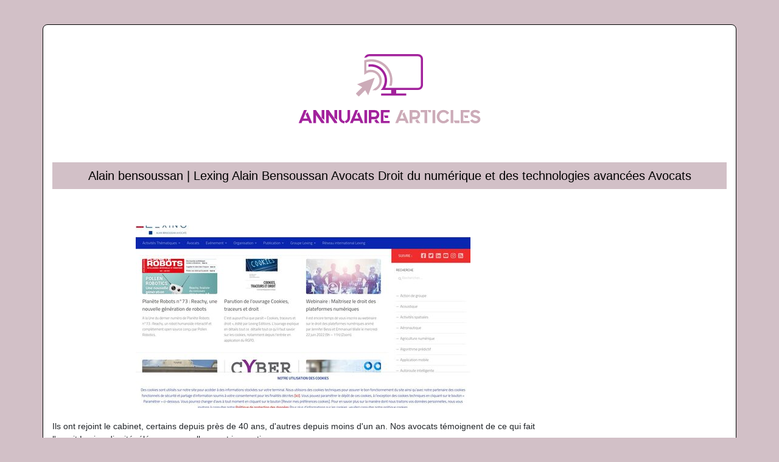

--- FILE ---
content_type: text/html; charset=UTF-8
request_url: https://www.annuairearticles.com/alain-bensoussan-lexing-alain-bensoussan-avocats-droit-du-numerique-et-des-technologies-avancees-avocats/
body_size: 5694
content:

<!DOCTYPE html>
<html>
<head lang="fr-FR">
<meta charset="UTF-8">
<meta name="viewport" content="width=device-width">
<link rel="shortcut icon" href="https://www.annuairearticles.com/wp-content/uploads/2022/08/annuaire-articles-fav-02.svg" />
<script type="application/ld+json">
{
    "@context": "https://schema.org",
    "@graph": [
        {
            "@type": "WebSite",
            "@id": "https://www.annuairearticles.com#website",
            "url": "https://www.annuairearticles.com",
            "name": "Annuaire Articles",
            "inLanguage": "fr-FR",
            "publisher": {
                "@id": "https://www.annuairearticles.com#organization"
            }
        },
        {
            "@type": "Organization",
            "@id": "https://www.annuairearticles.com#organization",
            "name": "Annuaire Articles",
            "url": "https://www.annuairearticles.com",
            "logo": {
                "@type": "ImageObject",
                "@id": "https://www.annuairearticles.com#logo",
                "url": "https://www.annuairearticles.com"
            }
        },
        {
            "@type": "Person",
            "@id": "https://www.annuairearticles.com/author/annuairearticles#person",
            "name": "admin",
            "jobTitle": "Rédaction Web",
            "url": "https://www.annuairearticles.com/author/annuairearticles",
            "worksFor": {
                "@id": "https://www.annuairearticles.com#organization"
            },
            "image": {
                "@type": "ImageObject",
                "url": ""
            }
        },
        {
            "@type": "WebPage",
            "@id": "https://www.annuairearticles.com/alain-bensoussan-lexing-alain-bensoussan-avocats-droit-du-numerique-et-des-technologies-avancees-avocats/#webpage",
            "url": "https://www.annuairearticles.com/alain-bensoussan-lexing-alain-bensoussan-avocats-droit-du-numerique-et-des-technologies-avancees-avocats/",
            "isPartOf": {
                "@id": "https://www.annuairearticles.com#website"
            },
            "breadcrumb": {
                "@id": "https://www.annuairearticles.com/alain-bensoussan-lexing-alain-bensoussan-avocats-droit-du-numerique-et-des-technologies-avancees-avocats/#breadcrumb"
            },
            "inLanguage": "fr_FR",
            "primaryImageOfPage": {
                "@id": "https://www.annuairearticles.com/wp-content/uploads/2022/06/1002064942.jpg"
            }
        },
        {
            "@type": "Article",
            "@id": "https://www.annuairearticles.com/alain-bensoussan-lexing-alain-bensoussan-avocats-droit-du-numerique-et-des-technologies-avancees-avocats/#article",
            "headline": "Alain bensoussan | Lexing Alain Bensoussan Avocats  Droit du numérique et des technolo­gies avancées  Avocats",
            "mainEntityOfPage": {
                "@id": "https://www.annuairearticles.com/alain-bensoussan-lexing-alain-bensoussan-avocats-droit-du-numerique-et-des-technologies-avancees-avocats/#webpage"
            },
            "image": {
                "@type": "ImageObject",
                "@id": "https://www.annuairearticles.com/wp-content/uploads/2022/06/1002064942.jpg",
                "url": "https://www.annuairearticles.com/wp-content/uploads/2022/06/1002064942.jpg",
                "width": 550,
                "height": 344
            },
            "wordCount": 32,
            "isAccessibleForFree": true,
            "articleSection": [
                "Juridique"
            ],
            "datePublished": "2022-07-22T21:13:53+00:00",
            "author": {
                "@id": "https://www.annuairearticles.com/author/annuairearticles#person"
            },
            "publisher": {
                "@id": "https://www.annuairearticles.com#organization"
            },
            "inLanguage": "fr-FR"
        },
        {
            "@type": "BreadcrumbList",
            "@id": "https://www.annuairearticles.com/alain-bensoussan-lexing-alain-bensoussan-avocats-droit-du-numerique-et-des-technologies-avancees-avocats/#breadcrumb",
            "itemListElement": [
                {
                    "@type": "ListItem",
                    "position": 1,
                    "name": "Accueil",
                    "item": "https://www.annuairearticles.com/"
                },
                {
                    "@type": "ListItem",
                    "position": 2,
                    "name": "Juridique",
                    "item": "https://www.annuairearticles.com/juridique/"
                },
                {
                    "@type": "ListItem",
                    "position": 3,
                    "name": "Alain bensoussan | Lexing Alain Bensoussan Avocats  Droit du numérique et des technolo­gies avancées  Avocats",
                    "item": "https://www.annuairearticles.com/alain-bensoussan-lexing-alain-bensoussan-avocats-droit-du-numerique-et-des-technologies-avancees-avocats/"
                }
            ]
        }
    ]
}</script>
<meta name='robots' content='max-image-preview:large' />
<link rel='dns-prefetch' href='//cdn.jsdelivr.net' />
<link rel='dns-prefetch' href='//stackpath.bootstrapcdn.com' />
<title></title><meta name="description" content=""><link rel="alternate" title="oEmbed (JSON)" type="application/json+oembed" href="https://www.annuairearticles.com/wp-json/oembed/1.0/embed?url=https%3A%2F%2Fwww.annuairearticles.com%2Falain-bensoussan-lexing-alain-bensoussan-avocats-droit-du-numerique-et-des-technologies-avancees-avocats%2F" />
<link rel="alternate" title="oEmbed (XML)" type="text/xml+oembed" href="https://www.annuairearticles.com/wp-json/oembed/1.0/embed?url=https%3A%2F%2Fwww.annuairearticles.com%2Falain-bensoussan-lexing-alain-bensoussan-avocats-droit-du-numerique-et-des-technologies-avancees-avocats%2F&#038;format=xml" />
<style id='wp-img-auto-sizes-contain-inline-css' type='text/css'>
img:is([sizes=auto i],[sizes^="auto," i]){contain-intrinsic-size:3000px 1500px}
/*# sourceURL=wp-img-auto-sizes-contain-inline-css */
</style>
<style id='wp-block-library-inline-css' type='text/css'>
:root{--wp-block-synced-color:#7a00df;--wp-block-synced-color--rgb:122,0,223;--wp-bound-block-color:var(--wp-block-synced-color);--wp-editor-canvas-background:#ddd;--wp-admin-theme-color:#007cba;--wp-admin-theme-color--rgb:0,124,186;--wp-admin-theme-color-darker-10:#006ba1;--wp-admin-theme-color-darker-10--rgb:0,107,160.5;--wp-admin-theme-color-darker-20:#005a87;--wp-admin-theme-color-darker-20--rgb:0,90,135;--wp-admin-border-width-focus:2px}@media (min-resolution:192dpi){:root{--wp-admin-border-width-focus:1.5px}}.wp-element-button{cursor:pointer}:root .has-very-light-gray-background-color{background-color:#eee}:root .has-very-dark-gray-background-color{background-color:#313131}:root .has-very-light-gray-color{color:#eee}:root .has-very-dark-gray-color{color:#313131}:root .has-vivid-green-cyan-to-vivid-cyan-blue-gradient-background{background:linear-gradient(135deg,#00d084,#0693e3)}:root .has-purple-crush-gradient-background{background:linear-gradient(135deg,#34e2e4,#4721fb 50%,#ab1dfe)}:root .has-hazy-dawn-gradient-background{background:linear-gradient(135deg,#faaca8,#dad0ec)}:root .has-subdued-olive-gradient-background{background:linear-gradient(135deg,#fafae1,#67a671)}:root .has-atomic-cream-gradient-background{background:linear-gradient(135deg,#fdd79a,#004a59)}:root .has-nightshade-gradient-background{background:linear-gradient(135deg,#330968,#31cdcf)}:root .has-midnight-gradient-background{background:linear-gradient(135deg,#020381,#2874fc)}:root{--wp--preset--font-size--normal:16px;--wp--preset--font-size--huge:42px}.has-regular-font-size{font-size:1em}.has-larger-font-size{font-size:2.625em}.has-normal-font-size{font-size:var(--wp--preset--font-size--normal)}.has-huge-font-size{font-size:var(--wp--preset--font-size--huge)}.has-text-align-center{text-align:center}.has-text-align-left{text-align:left}.has-text-align-right{text-align:right}.has-fit-text{white-space:nowrap!important}#end-resizable-editor-section{display:none}.aligncenter{clear:both}.items-justified-left{justify-content:flex-start}.items-justified-center{justify-content:center}.items-justified-right{justify-content:flex-end}.items-justified-space-between{justify-content:space-between}.screen-reader-text{border:0;clip-path:inset(50%);height:1px;margin:-1px;overflow:hidden;padding:0;position:absolute;width:1px;word-wrap:normal!important}.screen-reader-text:focus{background-color:#ddd;clip-path:none;color:#444;display:block;font-size:1em;height:auto;left:5px;line-height:normal;padding:15px 23px 14px;text-decoration:none;top:5px;width:auto;z-index:100000}html :where(.has-border-color){border-style:solid}html :where([style*=border-top-color]){border-top-style:solid}html :where([style*=border-right-color]){border-right-style:solid}html :where([style*=border-bottom-color]){border-bottom-style:solid}html :where([style*=border-left-color]){border-left-style:solid}html :where([style*=border-width]){border-style:solid}html :where([style*=border-top-width]){border-top-style:solid}html :where([style*=border-right-width]){border-right-style:solid}html :where([style*=border-bottom-width]){border-bottom-style:solid}html :where([style*=border-left-width]){border-left-style:solid}html :where(img[class*=wp-image-]){height:auto;max-width:100%}:where(figure){margin:0 0 1em}html :where(.is-position-sticky){--wp-admin--admin-bar--position-offset:var(--wp-admin--admin-bar--height,0px)}@media screen and (max-width:600px){html :where(.is-position-sticky){--wp-admin--admin-bar--position-offset:0px}}

/*# sourceURL=wp-block-library-inline-css */
</style><style id='global-styles-inline-css' type='text/css'>
:root{--wp--preset--aspect-ratio--square: 1;--wp--preset--aspect-ratio--4-3: 4/3;--wp--preset--aspect-ratio--3-4: 3/4;--wp--preset--aspect-ratio--3-2: 3/2;--wp--preset--aspect-ratio--2-3: 2/3;--wp--preset--aspect-ratio--16-9: 16/9;--wp--preset--aspect-ratio--9-16: 9/16;--wp--preset--color--black: #000000;--wp--preset--color--cyan-bluish-gray: #abb8c3;--wp--preset--color--white: #ffffff;--wp--preset--color--pale-pink: #f78da7;--wp--preset--color--vivid-red: #cf2e2e;--wp--preset--color--luminous-vivid-orange: #ff6900;--wp--preset--color--luminous-vivid-amber: #fcb900;--wp--preset--color--light-green-cyan: #7bdcb5;--wp--preset--color--vivid-green-cyan: #00d084;--wp--preset--color--pale-cyan-blue: #8ed1fc;--wp--preset--color--vivid-cyan-blue: #0693e3;--wp--preset--color--vivid-purple: #9b51e0;--wp--preset--gradient--vivid-cyan-blue-to-vivid-purple: linear-gradient(135deg,rgb(6,147,227) 0%,rgb(155,81,224) 100%);--wp--preset--gradient--light-green-cyan-to-vivid-green-cyan: linear-gradient(135deg,rgb(122,220,180) 0%,rgb(0,208,130) 100%);--wp--preset--gradient--luminous-vivid-amber-to-luminous-vivid-orange: linear-gradient(135deg,rgb(252,185,0) 0%,rgb(255,105,0) 100%);--wp--preset--gradient--luminous-vivid-orange-to-vivid-red: linear-gradient(135deg,rgb(255,105,0) 0%,rgb(207,46,46) 100%);--wp--preset--gradient--very-light-gray-to-cyan-bluish-gray: linear-gradient(135deg,rgb(238,238,238) 0%,rgb(169,184,195) 100%);--wp--preset--gradient--cool-to-warm-spectrum: linear-gradient(135deg,rgb(74,234,220) 0%,rgb(151,120,209) 20%,rgb(207,42,186) 40%,rgb(238,44,130) 60%,rgb(251,105,98) 80%,rgb(254,248,76) 100%);--wp--preset--gradient--blush-light-purple: linear-gradient(135deg,rgb(255,206,236) 0%,rgb(152,150,240) 100%);--wp--preset--gradient--blush-bordeaux: linear-gradient(135deg,rgb(254,205,165) 0%,rgb(254,45,45) 50%,rgb(107,0,62) 100%);--wp--preset--gradient--luminous-dusk: linear-gradient(135deg,rgb(255,203,112) 0%,rgb(199,81,192) 50%,rgb(65,88,208) 100%);--wp--preset--gradient--pale-ocean: linear-gradient(135deg,rgb(255,245,203) 0%,rgb(182,227,212) 50%,rgb(51,167,181) 100%);--wp--preset--gradient--electric-grass: linear-gradient(135deg,rgb(202,248,128) 0%,rgb(113,206,126) 100%);--wp--preset--gradient--midnight: linear-gradient(135deg,rgb(2,3,129) 0%,rgb(40,116,252) 100%);--wp--preset--font-size--small: 13px;--wp--preset--font-size--medium: 20px;--wp--preset--font-size--large: 36px;--wp--preset--font-size--x-large: 42px;--wp--preset--spacing--20: 0.44rem;--wp--preset--spacing--30: 0.67rem;--wp--preset--spacing--40: 1rem;--wp--preset--spacing--50: 1.5rem;--wp--preset--spacing--60: 2.25rem;--wp--preset--spacing--70: 3.38rem;--wp--preset--spacing--80: 5.06rem;--wp--preset--shadow--natural: 6px 6px 9px rgba(0, 0, 0, 0.2);--wp--preset--shadow--deep: 12px 12px 50px rgba(0, 0, 0, 0.4);--wp--preset--shadow--sharp: 6px 6px 0px rgba(0, 0, 0, 0.2);--wp--preset--shadow--outlined: 6px 6px 0px -3px rgb(255, 255, 255), 6px 6px rgb(0, 0, 0);--wp--preset--shadow--crisp: 6px 6px 0px rgb(0, 0, 0);}:where(.is-layout-flex){gap: 0.5em;}:where(.is-layout-grid){gap: 0.5em;}body .is-layout-flex{display: flex;}.is-layout-flex{flex-wrap: wrap;align-items: center;}.is-layout-flex > :is(*, div){margin: 0;}body .is-layout-grid{display: grid;}.is-layout-grid > :is(*, div){margin: 0;}:where(.wp-block-columns.is-layout-flex){gap: 2em;}:where(.wp-block-columns.is-layout-grid){gap: 2em;}:where(.wp-block-post-template.is-layout-flex){gap: 1.25em;}:where(.wp-block-post-template.is-layout-grid){gap: 1.25em;}.has-black-color{color: var(--wp--preset--color--black) !important;}.has-cyan-bluish-gray-color{color: var(--wp--preset--color--cyan-bluish-gray) !important;}.has-white-color{color: var(--wp--preset--color--white) !important;}.has-pale-pink-color{color: var(--wp--preset--color--pale-pink) !important;}.has-vivid-red-color{color: var(--wp--preset--color--vivid-red) !important;}.has-luminous-vivid-orange-color{color: var(--wp--preset--color--luminous-vivid-orange) !important;}.has-luminous-vivid-amber-color{color: var(--wp--preset--color--luminous-vivid-amber) !important;}.has-light-green-cyan-color{color: var(--wp--preset--color--light-green-cyan) !important;}.has-vivid-green-cyan-color{color: var(--wp--preset--color--vivid-green-cyan) !important;}.has-pale-cyan-blue-color{color: var(--wp--preset--color--pale-cyan-blue) !important;}.has-vivid-cyan-blue-color{color: var(--wp--preset--color--vivid-cyan-blue) !important;}.has-vivid-purple-color{color: var(--wp--preset--color--vivid-purple) !important;}.has-black-background-color{background-color: var(--wp--preset--color--black) !important;}.has-cyan-bluish-gray-background-color{background-color: var(--wp--preset--color--cyan-bluish-gray) !important;}.has-white-background-color{background-color: var(--wp--preset--color--white) !important;}.has-pale-pink-background-color{background-color: var(--wp--preset--color--pale-pink) !important;}.has-vivid-red-background-color{background-color: var(--wp--preset--color--vivid-red) !important;}.has-luminous-vivid-orange-background-color{background-color: var(--wp--preset--color--luminous-vivid-orange) !important;}.has-luminous-vivid-amber-background-color{background-color: var(--wp--preset--color--luminous-vivid-amber) !important;}.has-light-green-cyan-background-color{background-color: var(--wp--preset--color--light-green-cyan) !important;}.has-vivid-green-cyan-background-color{background-color: var(--wp--preset--color--vivid-green-cyan) !important;}.has-pale-cyan-blue-background-color{background-color: var(--wp--preset--color--pale-cyan-blue) !important;}.has-vivid-cyan-blue-background-color{background-color: var(--wp--preset--color--vivid-cyan-blue) !important;}.has-vivid-purple-background-color{background-color: var(--wp--preset--color--vivid-purple) !important;}.has-black-border-color{border-color: var(--wp--preset--color--black) !important;}.has-cyan-bluish-gray-border-color{border-color: var(--wp--preset--color--cyan-bluish-gray) !important;}.has-white-border-color{border-color: var(--wp--preset--color--white) !important;}.has-pale-pink-border-color{border-color: var(--wp--preset--color--pale-pink) !important;}.has-vivid-red-border-color{border-color: var(--wp--preset--color--vivid-red) !important;}.has-luminous-vivid-orange-border-color{border-color: var(--wp--preset--color--luminous-vivid-orange) !important;}.has-luminous-vivid-amber-border-color{border-color: var(--wp--preset--color--luminous-vivid-amber) !important;}.has-light-green-cyan-border-color{border-color: var(--wp--preset--color--light-green-cyan) !important;}.has-vivid-green-cyan-border-color{border-color: var(--wp--preset--color--vivid-green-cyan) !important;}.has-pale-cyan-blue-border-color{border-color: var(--wp--preset--color--pale-cyan-blue) !important;}.has-vivid-cyan-blue-border-color{border-color: var(--wp--preset--color--vivid-cyan-blue) !important;}.has-vivid-purple-border-color{border-color: var(--wp--preset--color--vivid-purple) !important;}.has-vivid-cyan-blue-to-vivid-purple-gradient-background{background: var(--wp--preset--gradient--vivid-cyan-blue-to-vivid-purple) !important;}.has-light-green-cyan-to-vivid-green-cyan-gradient-background{background: var(--wp--preset--gradient--light-green-cyan-to-vivid-green-cyan) !important;}.has-luminous-vivid-amber-to-luminous-vivid-orange-gradient-background{background: var(--wp--preset--gradient--luminous-vivid-amber-to-luminous-vivid-orange) !important;}.has-luminous-vivid-orange-to-vivid-red-gradient-background{background: var(--wp--preset--gradient--luminous-vivid-orange-to-vivid-red) !important;}.has-very-light-gray-to-cyan-bluish-gray-gradient-background{background: var(--wp--preset--gradient--very-light-gray-to-cyan-bluish-gray) !important;}.has-cool-to-warm-spectrum-gradient-background{background: var(--wp--preset--gradient--cool-to-warm-spectrum) !important;}.has-blush-light-purple-gradient-background{background: var(--wp--preset--gradient--blush-light-purple) !important;}.has-blush-bordeaux-gradient-background{background: var(--wp--preset--gradient--blush-bordeaux) !important;}.has-luminous-dusk-gradient-background{background: var(--wp--preset--gradient--luminous-dusk) !important;}.has-pale-ocean-gradient-background{background: var(--wp--preset--gradient--pale-ocean) !important;}.has-electric-grass-gradient-background{background: var(--wp--preset--gradient--electric-grass) !important;}.has-midnight-gradient-background{background: var(--wp--preset--gradient--midnight) !important;}.has-small-font-size{font-size: var(--wp--preset--font-size--small) !important;}.has-medium-font-size{font-size: var(--wp--preset--font-size--medium) !important;}.has-large-font-size{font-size: var(--wp--preset--font-size--large) !important;}.has-x-large-font-size{font-size: var(--wp--preset--font-size--x-large) !important;}
/*# sourceURL=global-styles-inline-css */
</style>

<style id='classic-theme-styles-inline-css' type='text/css'>
/*! This file is auto-generated */
.wp-block-button__link{color:#fff;background-color:#32373c;border-radius:9999px;box-shadow:none;text-decoration:none;padding:calc(.667em + 2px) calc(1.333em + 2px);font-size:1.125em}.wp-block-file__button{background:#32373c;color:#fff;text-decoration:none}
/*# sourceURL=/wp-includes/css/classic-themes.min.css */
</style>
<link rel='stylesheet' id='default-css' href='https://www.annuairearticles.com/wp-content/themes/generic-site/style.css?ver=de474c4da984ed74afcb01d8aa9970e3' type='text/css' media='all' />
<link rel='stylesheet' id='bootstrap4-css' href='https://www.annuairearticles.com/wp-content/themes/generic-site/css/bootstrap4/bootstrap.min.css?ver=de474c4da984ed74afcb01d8aa9970e3' type='text/css' media='all' />
<link rel='stylesheet' id='bootstrap-icon-css' href='https://cdn.jsdelivr.net/npm/bootstrap-icons@1.11.0/font/bootstrap-icons.css?ver=de474c4da984ed74afcb01d8aa9970e3' type='text/css' media='all' />
<link rel='stylesheet' id='font-awesome-css' href='https://stackpath.bootstrapcdn.com/font-awesome/4.7.0/css/font-awesome.min.css?ver=de474c4da984ed74afcb01d8aa9970e3' type='text/css' media='all' />
<link rel='stylesheet' id='aos-css' href='https://www.annuairearticles.com/wp-content/themes/generic-site/css/aos.css?ver=de474c4da984ed74afcb01d8aa9970e3' type='text/css' media='all' />
<link rel='stylesheet' id='global-css' href='https://www.annuairearticles.com/wp-content/themes/generic-site/css/global.css?ver=de474c4da984ed74afcb01d8aa9970e3' type='text/css' media='all' />
<link rel='stylesheet' id='style-css' href='https://www.annuairearticles.com/wp-content/themes/generic-site/css/template.css?ver=de474c4da984ed74afcb01d8aa9970e3' type='text/css' media='all' />
<script type="text/javascript" src="https://www.annuairearticles.com/wp-content/themes/generic-site/js/jquery.min.js?ver=de474c4da984ed74afcb01d8aa9970e3" id="jquery-js"></script>
<link rel="https://api.w.org/" href="https://www.annuairearticles.com/wp-json/" /><link rel="alternate" title="JSON" type="application/json" href="https://www.annuairearticles.com/wp-json/wp/v2/posts/769" /><link rel="EditURI" type="application/rsd+xml" title="RSD" href="https://www.annuairearticles.com/xmlrpc.php?rsd" />
<link rel="canonical" href="https://www.annuairearticles.com/alain-bensoussan-lexing-alain-bensoussan-avocats-droit-du-numerique-et-des-technologies-avancees-avocats/" />
<link rel='shortlink' href='https://www.annuairearticles.com/?p=769' />
<meta name="google-site-verification" content="lteEp1nqHotA945C0jwYEfCS5fmnFgIMu09gCs5s7M8" />
<style type="text/css">
	
.default_color_background,.menu-bars{background-color : #D2C0C7 }
.default_color_text,a,h1 span,h2 span,h3 span,h4 span,h5 span,h6 span{color :#D2C0C7 }
.default_color_border{border-color : #D2C0C7 }
.navigation li a,.navigation li.disabled,.navigation li.active a{background-color: #D2C0C7;}
.fa-bars,.overlay-nav .close{color: #D2C0C7;}
nav li a:after{background-color: #D2C0C7;}
a{color : #a2229c }
a:hover{color : #ccabb8 }
.archive h2 a{color :#222}
.scrolling-down{background-color:#18191B;}
.main-menu.scrolling-down{-webkit-box-shadow: 0 2px 13px 0 rgba(0, 0, 0, .1);-moz-box-shadow: 0 2px 13px 0 rgba(0, 0, 0, .1);box-shadow: 0 2px 13px 0 rgba(0, 0, 0, .1);}	
nav li a{color:#a2229c!important;}
nav li:hover > a,.current-menu-item > a{color:#000!important;}
.archive h1{color:#fff!important;}
.single h1{color:#000!important;}
.archive .readmore{background-color:#a2229c;}
.archive .readmore i{background-color:#000;}
.archive .readmore{color:#fff;}
.archive .readmore:hover{background-color:#ccabb8;}
.archive .readmore:hover{color:#fff;}
.scrolling-down .logo-main{display: none;}
.scrolling-down .logo-sticky{display:inline-block;}
.fixed-top{position:absolute;}	
footer a{color:#fff}
.boxed-content{
    width: 1140px;
    background: #fff;
    margin: 40px auto 10px;
    border: 1px solid #000;
    border-radius: 8px;
}
.main-menu{
    box-shadow: none;
}
.big-border{
    height: 20px;
}
.subheader{
padding: 10px 0;
text-align: center;
background-color:#D2C0C7;
}
.readmore{padding:5px 10px}
.single h1{font-size:20px;margin-bottom:0}

footer a:hover {
    color: #a2229c;
}</style><style>:root {
    --color-primary: #D2C0C7;
    --color-primary-light: #fff9ff;
    --color-primary-dark: #93868b;
    --color-primary-hover: #bdacb3;
    --color-primary-muted: #ffffff;
            --color-background: #fff;
    --color-text: #ffffff;
} </style>

</head>
<body class="wp-singular post-template-default single single-post postid-769 single-format-standard wp-theme-generic-site catid-9 " style="background-color:#D2C0C7">
<div class="boxed-content">	
<div class="main-menu normal-menu menu-to-right hide-logo">
<div class="container">
<div class="text-center">


<a id="logo-ma" href="https://www.annuairearticles.com">
<img class="logo-main" src="https://www.annuairearticles.com/wp-content/uploads/2022/08/annuaire-articles-logo-01.svg" alt="logo">
<img class="logo-sticky" src="https://www.annuairearticles.com/wp-content/uploads/2022/08/annuaire-articles-logo-01.svg" alt="logo"></a>

	

</div>
</div>
<div class="">	
<nav class="navbar navbar-expand-xl pl-0 pr-0">

<a id="logo" href="https://www.annuairearticles.com">
<img class="logo-main" src="https://www.annuairearticles.com/wp-content/uploads/2022/08/annuaire-articles-logo-01.svg" alt="logo">
<img class="logo-sticky" src="https://www.annuairearticles.com/wp-content/uploads/2022/08/annuaire-articles-logo-01.svg" alt="logo"></a>
	
<button class="navbar-toggler" type="button" data-toggle="collapse" data-target="#navbarsExample06" aria-controls="navbarsExample06" aria-expanded="false" aria-label="Toggle navigation">
<span class="navbar-toggler-icon">
<div class="menu_btn">	
<div class="menu-bars"></div>
<div class="menu-bars"></div>
<div class="menu-bars"></div>
</div>
</span>
</button> 
<div class="collapse navbar-collapse" id="navbarsExample06">
<div id="main-menu" class="navbar-nav ml-auto mr-auto"></div>
</div>
</nav>
</div>
</div>
<div class="main">
<div class="container">  


<div class="subheader" style="background-position:center;">
<div id="mask" style=""></div> 
<div class="container-fluid"><h1 class="title">Alain bensoussan | Lexing Alain Bensoussan Avocats  Droit du numérique et des technolo­gies avancées  Avocats</h1></div>
</div>



<div class="container-fluid">
<div class="row">
<div class="post-data col-md-9 col-lg-9 col-xs-12">
<div class="row">
<div class="col-md-12 col-xs-12">

<div class="post-thumb text-center">
<img width="550" height="300" src="https://www.annuairearticles.com/wp-content/uploads/2022/06/1002064942-550x300.jpg" class="attachment-post-large size-post-large wp-post-image" alt="" decoding="async" fetchpriority="high" /></div>

</div>

<div class="col-md-12 col-xs-12">

<div class="blog-post-content mb-5">
<article>




Ils ont rejoint le cabinet, certains depuis près de 40 ans, d'autres depuis moins d'un an. Nos avocats témoignent de ce qui fait l'esprit Lexing  dignité, élégance, excellence et innovation.<div class='text-center'><a href="https://www.alain-bensoussan.com/">https://www.alain-bensoussan.com/</a></div>


 
</article> 
</div>

</div>
</div>


</div><!---post-data--->
<div class="col-md-3 col-xs-12 col-lg-3">
<div class="sidebar">
<div class="widget-area">
</div>
</div>
</div>
<!----sidebar--->
</div>
</div>
</div>




</div>
</div>
</div>
<footer style="">
<div class="copyright-bloc text-center"><div class="container"><div class='copyright'><a href="#">annuairearticles.com</a></div></div></div></footer>
</div>

<script type="speculationrules">
{"prefetch":[{"source":"document","where":{"and":[{"href_matches":"/*"},{"not":{"href_matches":["/wp-*.php","/wp-admin/*","/wp-content/uploads/*","/wp-content/*","/wp-content/plugins/*","/wp-content/themes/generic-site/*","/*\\?(.+)"]}},{"not":{"selector_matches":"a[rel~=\"nofollow\"]"}},{"not":{"selector_matches":".no-prefetch, .no-prefetch a"}}]},"eagerness":"conservative"}]}
</script>
<script type="text/javascript" src="https://www.annuairearticles.com/wp-content/themes/generic-site/js/bootstrap.min.js" id="bootstrap4-js"></script>
<script type="text/javascript" src="https://www.annuairearticles.com/wp-content/themes/generic-site/js/aos.js" id="aos-js"></script>
<script type="text/javascript" src="https://www.annuairearticles.com/wp-content/themes/generic-site/js/rellax.min.js" id="rellax-js"></script>
<script type="text/javascript" src="https://www.annuairearticles.com/wp-content/themes/generic-site/js/default_script.js" id="default_script-js"></script>

<script type="text/javascript">
jQuery('.remove-margin-bottom').parent(".so-panel").css("margin-bottom","0px");
</script>
<script type="text/javascript">
AOS.init({
  once: true,
});
</script>

	

<script type="text/javascript">
$(document).ready(function() {
$( ".blog-post-content img" ).on( "click", function() {
var url_img = $(this).attr('src');
$('.img-fullscreen').html("<div><img src='"+url_img+"'></div>");
$('.img-fullscreen').fadeIn();
});
$('.img-fullscreen').on( "click", function() {
$(this).empty();
$('.img-fullscreen').hide();
});
});
</script>

<div class="img-fullscreen"></div>

</body>
</html>   

--- FILE ---
content_type: text/css
request_url: https://www.annuairearticles.com/wp-content/themes/generic-site/css/global.css?ver=de474c4da984ed74afcb01d8aa9970e3
body_size: 5754
content:
blockquote{
	background: #eee;
  	padding: 5px;
  	border-left: 5px solid #ddd;
  	display: block;
  	margin: 10px 0;
}


/************.....****/


.key-takeaways{
    background: #f2f3f4;
    padding: 30px 30px 10px;
    border-radius: 10px;
    width: 100%;
    margin: 40px 0;
    color: var(--color-primary-dark);
}
.key-takeaways p{
    font-size: 21px;
     color: var(--color-primary-dark);
    font-weight: 600;
position:relative;
}

.key-takeaways p:first-child {
font-size: 1em;
font-weight: 600;
color: var(--color-primary-dark);
text-transform: uppercase;
letter-spacing: 1px;
margin: 0 0 15px 0;
display: inline-block;
border-bottom: 2px solid var(--color-primary);
padding-bottom: 5px;
}

.key-takeaways ul li{padding-bottom:10px;}
.dt-published{
font-size: 13px;
    border-bottom: 1px solid #f1f1f1;
    padding-bottom: 10px;
    padding-top: 10px;
    border-top: 1px solid #f1f1f1;
    font-style: italic;
    font-weight: 500;
    position: relative;
    padding-left: 34px;
}
.dt-published:after {
    content: '\f1f6';
    font-size: 23px;
    font-family: bootstrap-icons;
    position: absolute;
    top: 8px;
    left: 0px;
    font-style: normal;
    color: var(--color-primary-dark);
}


blockquote{
font-size: 16px;
    line-height: 1.5rem;
    position: relative;
    font-weight: 500;
    border: 2px solid var(--color-primary);
    border-radius: 20px;
    padding: 30px 30px 10px;
    margin-top: 35px;
    color: rgba(17, 17, 17, 0.8);
    background: none;
    margin-bottom: 35px;
}
blockquote:before{
content: '\f434';
    width: 44px;
    height: 44px;
    background-color: var(--color-primary);
    border-radius: 50px 50px 20px 50px;
    border: 4px solid #fff;
    position: absolute;
    margin: -45px 0 0 -50px;
    font-family: bootstrap-icons;
    font-size: 25px;
    color: #fff;
    padding: 6px 7px;
}
cite{    font-size: 13px;}


.actionable-list h3{margin-bottom: 20px}


.case-study-block, .actionable-list{
    border: 2px solid var(--color-primary);
    border-radius: 7px;
    padding: 30px 30px 10px;
    margin-bottom: 30px;
    margin-top: 30px;
    position: relative;
    z-index: 1;
}

.single thead{
    position: relative;
    z-index: 1;
}
.single thead:before{
    background: var(--color-primary-light);
    opacity: 0.2;
    position: absolute;
    width: 100%;
    height: 100%;
    content: '';
    top: 0;
    left: 0;
    z-index: -1;
}

.case-study-block:before, .actionable-list:before{
background: var(--color-primary-light);
  opacity: 0.2;
  position: absolute;
  width: 100%;
  height: 100%;
  content: '';
  top: 0;
  left: 0;
  z-index: -1;
}




.case-study-block-title{    font-size: 22px;
    line-height: 32px;
    color: var(--color-text);
    font-weight: 600;
    text-align: center !important;
margin-bottom: 27px;
}
.single ul li, .single ol li{    padding-bottom: 10px;}
.summary-block p, .summary-block h2 {  font-weight: 500;}
.single ul li::marker , .single ol li::marker{   color: var(--color-primary);}


.block-spc {
border-color: transparent;
    background: transparent;
    border: none;
    color: var(--color-text);
    font-style: italic;
    margin-top: 0;
    margin-bottom: 10px;
}

.faq-block .question{
    font-weight: 500;
    color: var(--color-primary-dark);
    font-size: 17px;
    line-height: 28px;
margin-top:10px;
margin-bottom: 0;
}
.faq-block .answer{background: #f9f9f9;
    padding: 10px;
    border-radius: 3px;}

    .faq-block h2{margin-bottom: 15px}

.author-block {
    display: flex;
    align-items: center;
    gap: 15px;
    background: #f7f7f7;
    padding: 15px 20px;
    border-radius: 10px;
    color: var(--color-text)!important;
    border: 1px solid #ddd;
    margin: 30px 0;
}


.author-block .avatar {
  width: 65px;
  height: 65px;
  border-radius: 50%;
  background-size: cover;
  background-position: center;
  flex-shrink: 0;
}

.author-block .author-text {
  font-size: 15px;
  line-height: 1.6;
  color: #222;
}

.author-block a {
  color: #6a4df5;
  font-weight: 500;
  text-decoration: none;
}
.author-block a:hover {
  text-decoration: underline;
}

/***********.......*****/


.single th,.single tr,.single td{
    border: 1px solid;
    padding:5px;
}
.home .main img{
height:auto;width:auto;max-width:100%;
}
.img-fullscreen{
    top:0;
    position: fixed;
    width: 100%;
    height: 100%;
    z-index: 999999;
    text-align: center;
    background-color: #000000c7;
    display:none;
}
.img-fullscreen div{
    position: relative;
    top: 50%;
    transform: translateY(-50%);
}
.img-fullscreen img{
    background-color:#fff
}
.blog-post-content  img{
    cursor:pointer;
}
.full-screen-menu,
.logo-center,
.overlay-nav {
	width: 100%;
	right: 0;
	left: 0
}

.grid-item-wrap,
.thumb-cover {
	overflow: hidden
}

.list_check li,
.page_nav ul li,
.widget_sidebar ul li,
nav li {
	list-style-type: none
}

.single td,.single th{
	border:1px solid;
}

:focus {
	border: 0!important;
	outline: 0!important;
	box-shadow: none
}

.creative-menu .menu-right,
.main-menu {
	-webkit-box-shadow: 0 2px 13px 0 rgba(0, 0, 0, .1);
	-moz-box-shadow: 0 2px 13px 0 rgba(0, 0, 0, .1)
}

html {
	scroll-behavior: smooth;
	max-width: 1920px;
	margin: 0 auto
}

body {
	font-family: Poppins, sans-serif;
	font-size: 14px;
	overflow-x: hidden
}

a:hover {
	text-decoration: none
}

.main-menu {
	padding: 20px 0;
	box-shadow: 0 2px 13px 0 rgba(0, 0, 0, .1);
	z-index: 1030
}

.boxed-content {
	margin: 0 auto;
	position: relative
}

.boxed-content .main-menu .row {
	margin-left: 0;
	margin-right: 0
}

.full-screen-menu {
	position: fixed;
	top: -100%;
	height: 100%;
	opacity: 0;
	display: flex;
	align-items: center;
	justify-content: center;
	transition: all .5s ease
}

.overlay-nav {
	position: absolute;
	top: 0;
	z-index: 9
}

.overlay-nav li {
	text-align: center
}

.overlay-nav .close {
	font-size: 32px;
	display: none;
	position: relative;
	z-index: 9
}

.relative.container {
	position: relative
}

.overlay-nav .relative .close {
	position: absolute;
	right: 0
}

.close-mobile {
	position: fixed;
	top: 60px;
	right: 25px;
	display: none
}

.fa-times-thin:before {
	content: '\00d7'
}

.fa-2x {
	font-size: 1.4em
}

.logo-center {
	position: absolute;
	z-index: 10
}

.relative-split {
	position: relative
}

.creative-menu {
	position: fixed;
	top: 0;
	right: 0;
	left: 0;
	z-index: 1030
}

.creative-menu .menu-right {
	position: absolute;
	top: 0;
	background-color: #ddd;
	height: 100vh;
	width: 20%;
	transition: all .4s ease;
	right: -50%;
	padding: 50px 20px;
	box-shadow: 0 2px 13px 0 rgba(0, 0, 0, .1);
	display: flex;
	align-items: center;
	justify-content: center
}

.menu-left {
	position: absolute;
	top: 0;
	background-color: #ddd;
	height: 100vh;
	width: 20%;
	transition: all .4s ease;
	left: -50%;
	padding: 50px 20px 50px 100px;
	box-shadow: 0 2px 13px 0 rgba(0, 0, 0, .1);
	display: flex;
	align-items: center;
	justify-content: center
}

.open_left {
	position: fixed;
	width: 5%;
	height: 100%;
	left: 0;
	top: 0;
	background: #fff;
	z-index: 2;
	display: flex;
	align-items: center;
	justify-content: center;
	border-right: 1px solid #ddd
}

.close-menu {
	display: none;
	font-size: 40px;
	color: #444;
	margin-top: -20px
}

.creative-menu .close {
	position: absolute;
	top: 5%;
	right: 5%
}

.creative-menu-open {
	position: fixed;
	top: 0;
	height: 100%;
	z-index: 9;
	text-align: center;
	padding-top: 40px
}

.creative-left {
	text-align: center;
	position: fixed;
	background: #fff;
	height: 100%;
	width: 320px;
	padding: 80px 0;
	left: -270px;
	transition: all .5s ease
}

.creative-left .menu_btn {
	cursor: pointer
}

.creative-left nav {
	display: none
}

.creative-left .menu-item-has-children:hover .sub-menu {
	display: block;
	box-shadow: none
}

.creative-left #main-menu {
	padding-left: 0
}

.creative-left #logo {
	margin-bottom: 25px;
	display: inline-block
}

.creative-left .menu_btn {
	position: absolute;
	right: 10px;
	top: 20px;
	background: #fff;
	padding: 6px
}

.animated-btn-menu .circle {
	width: 25px;
	height: 25px;
	position: relative
}

.animated-btn-menu .line {
	position: absolute;
	height: 1px;
	width: 100%;
	background: #000;
	transition: all cubic-bezier(.26, .1, .27, 1.55) .35s
}

.animated-btn-menu .top {
	top: 18%
}

.animated-btn-menu .middle {
	top: 48%
}

.animated-btn-menu .bottom {
	top: 78%
}

.animated-btn-menu .icon.close .top {
	transform: rotate(45deg);
	top: 48%
}

.animated-btn-menu .icon.close .middle,
.icon.close .bottom {
	transform: rotate(-45deg);
	top: 48%
}

.creative-menu-open .logo-main {
	width: auto;
	max-width: 100%;
	height: auto
}

.stack_center {
	position: absolute;
	width: 100%;
	z-index: 9
}

.fixed-menu {
	position: fixed;
	top: -200px;
	right: 0;
	left: 0;
	z-index: 1030
}

#slide-menu #navbarHeader {
	position: absolute;
	width: 100%
}

#slide-menu #navbarHeader nav {
	padding: 20px 0
}

#slide-menu {
	padding: 0
}

.all-content {
	position: relative
}

.creative-menu-open .menu-left {
	margin-top: 50px
}

.creative-menu-open .menu-left li {
	padding: 5px
}

.archive .readmore,
.scrolling-down {
	transition: all .4s ease
}

.scrolling-down {
	-webkit-box-shadow: 0 2px 13px 0 rgba(0, 0, 0, .1);
	-moz-box-shadow: 0 2px 13px 0 rgba(0, 0, 0, .1);
	box-shadow: 0 2px 13px 0 rgba(0, 0, 0, .1)
}

.scrolling-down.main-menu {
	padding: 10px 0
}

.boxed-content .scrolling-down.main-menu {
	margin: 0 auto
}

.container-fluid .navbar-toggler {
	position: absolute;
	right: 5%
}

.container-fluid {
	padding-right: 0;
	padding-left: 0
}

.menu_btn {
	padding: 4px
}

.menu-bars {
	width: 24px;
	height: 1px;
	margin-bottom: 7px;
	background-color: #0a0a0a
}

.menu-bars:last-child,
nav .menu-main,
nav .second-menu {
	margin-bottom: 0
}

.normal-menu ul {
	list-style: none;
	padding: 0;
	margin: 0;
	z-index: 1
}

.normal-menu ul li {
	display: block;
	position: relative;
	float: left;
	padding: 0 15px
}

.normal-menu li ul {
	display: none
}

.normal-menu ul li a {
	display: block;
	text-decoration: none;
	white-space: nowrap
}

.normal-menu li:hover>ul {
	display: block;
	position: absolute
}

.normal-menu li:hover li {
	float: none
}

.normal-menu ul ul ul {
	top: 0
}

.menu-to-right ul ul ul {
	right: 100%
}

.menu-to-left ul>li {
	float: left
}

.menu-to-left ul ul ul {
	left: 100%
}

.normal-menu ul:after,
.normal-menu ul:before {
	content: " ";
	display: table
}

.normal-menu ul:after {
	clear: both
}

.sub-menu {
	display: none;
	position: absolute;
	transition: all .5s ease;
	background-color: #fff;
	padding: 5px 20px;
	max-width: 190px;
	-webkit-box-shadow: 0 2px 13px 0 rgba(0, 0, 0, .2);
	-moz-box-shadow: 0 2px 13px 0 rgba(0, 0, 0, .2);
	box-shadow: 0 2px 13px 0 rgba(0, 0, 0, .2)
}

.menu-item-has-children:after {
	font-family: FontAwesome;
	content: "\f0dd";
	display: inline-block;
	vertical-align: top;
	background-color: transparent;
	padding-left: 5px;
	right: 0;
	top: 0;
	position: absolute
}

.click-menu ul li {
	position: relative
}

.click-menu .menu-item-has-children:after {
	right: -15px
}

.click-menu .sub-menu {
	position: relative;
	border: 0;
	max-height: 1px;
	opacity: 0;
	overflow: hidden;
	box-shadow: none;
	padding: 0 0 0 16px;
	transition: 1s ease;
	display: block
}

.click-menu .menu-item-has-children:hover>.sub-menu {
	max-height: 300em;
	overflow: visible;
	opacity: 1
}

.home .bottom-menu {
	position: absolute;
	bottom: 0;
	width: 100%;
	padding: 20px 0;
	z-index: 1030
}

body:not(.home) .logo-top.menu-b {
	display: none
}

.home .menu-b2 #logo {
	display: none
}

.home .logo-top.menu-b {
	text-align: center
}

.bottom-menu ul li {
	padding: 0 15px
}

.home .bottom-menu.fix-to-top {
	position: fixed;
	top: 0;
	width: 100%;
	bottom: auto
}

.logo-sticky,
.logo-sticky-mobile {
	display: none
}

img.alignright {
	float: right;
	margin: 0 0 1em 1em
}

img.alignleft {
	float: left;
	margin: 0 1em 1em 0
}

.aligncenter,
img.aligncenter {
	display: block;
	margin-left: auto;
	margin-right: auto
}

.no-margin-bottom p,
.so-widget-animation_box figure {
	margin-bottom: 0
}

.alignright {
	float: right
}

.alignleft {
	float: left
}

.archive .readmore,
.pagination {
	display: inline-block
}

.pagination .next {
	float: right
}

.pagination .prev {
	float: left
}

.full-height {
	height: 100vh
}

body:not(.home) .main {
	padding-bottom: 40px
}

.archive h1,
.single h1 {
	z-index: 1;
	position: relative
}

.archive h2 {
	font-size: 20px;
	line-height: 30px
}

.archive .grid2 h2 {
	position: absolute;
	bottom: 30px
}

.archive .grid2:hover h2 {
	position: relative;
	bottom: 0
}

.archive .description p {
	margin-bottom: 35px
}

.subheader {
	padding: 190px 0 50px;
	margin-bottom: 60px;
	background-size: cover;
	position: relative;
	background-color: #eee;
	background-repeat: no-repeat
}

#mask {
	position: absolute;
	width: 100%;
	height: 100%;
	top: 0
}

.archive .loop-post img,
.single .post-thumb img,.single .related-post img {
	width: auto;
	height: auto;
	max-width: 100%
}

.single .title-related .link-site a{

}

.single .float-left-30-img{
    float:left!important;
    width: 30%!important;
    margin-right: 24px!important;
}
.single .float-right-30-img{
    float: right!important;
    margin-left: 24px!important;
    width: 30%!important;
}
.single .float-left-40-img{
    float:left!important;
    width: 40%!important;
    margin-right: 24px!important;
}
.single .float-right-40-img{
    float:right!important;
    width: 40%!important;
    margin-left: 24px!important;
}
.single .full-img{
    width: 100%;
    display: block;
    margin-bottom: 25px;
}

.card-style .card {
	flex: 1;
	flex-basis: 300px;
	flex-grow: 0;
	height: 440px;
	background: #fff;
	border: 2px solid #fff;
	box-shadow: 0 4px 7px rgba(0, 0, 0, .5);
	cursor: pointer;
	transition: all .5s cubic-bezier(.8, .5, .2, 1.4);
	overflow: hidden;
	position: relative
}

.card-style .card img {
	width: 100%;
	height: 100%;
	transition: all .5s cubic-bezier(.8, .5, .2, 1.4)
}

.card-style .descriptions {
	position: absolute;
	top: 0;
	left: 0;
	background-color: rgba(255, 255, 255, .7);
	width: 100%;
	height: 100%;
	transition: all .7s ease-in-out;
	padding: 20px;
	box-sizing: border-box;
	clip-path: circle(0 at 100% 100%)
}

.card-style .card:hover .descriptions {
	left: 0;
	transition: all .7s ease-in-out;
	clip-path: circle(75%)
}

.card-style .card:hover {
	transition: all .5s cubic-bezier(.8, .5, .2, 1.4);
	box-shadow: 0 2px 3px rgba(0, 0, 0, .3);
	transform: scale(.97)
}

.card-style .card:hover img {
	transition: all .5s cubic-bezier(.8, .5, .2, 1.4);
	transform: scale(1.6) rotate(20deg);
	filter: blur(3px)
}

.card-style .card a.readmore {
	position: absolute;
	bottom: 15px
}

.tiles-style .band {
	display: grid;
	grid-template-columns: 1fr;
	grid-template-rows: auto;
	grid-gap: 20px
}

@media(min-width:30em) {
	.tiles-style .band {
		grid-template-columns: 1fr 1fr
	}
}

@media(min-width:60em) {
	.tiles-style .band {
		grid-template-columns: repeat(4, 1fr)
	}
}

.tiles-style .card {
	text-decoration: none;
	color: #444;
	box-shadow: 0 2px 5px rgba(0, 0, 0, .1);
	display: -webkit-box;
	display: flex;
	-webkit-box-orient: vertical;
	-webkit-box-direction: normal;
	flex-direction: column;
	min-height: 100%;
	position: relative;
	top: 0;
	-webkit-transition: all .1s ease-in;
	transition: all .1s ease-in;
	background-size: cover;
	background-position: center center;
	border: transparent;
	height: 250px
}

.tiles-style .card:hover {
	top: -2px;
	box-shadow: 0 4px 5px rgba(0, 0, 0, .2)
}

.tiles-style .card div {
	position: absolute;
	bottom: 0;
	padding: 15px;
	background-color: rgba(255, 255, 255, .8);
	width: 100%
}

.tiles-style .card h2 {
	font-size: 20px;
	margin: 0;
	color: #333
}

.tiles-style .card p {
	-webkit-box-flex: 1;
	flex: 1;
	line-height: 1.4;
	text-transform: inherit
}

@media(min-width:60em) {
	.tiles-style .item-1 {
		grid-column: 1/span 2;
		height: 450px
	}
	.tiles-style .item-1 h2 {
		font-size: 24px
	}
}

.single h2,
.single h3,
.single h4,
.single h5,
.single h6 {
	font-size: 18px;
	font-weight: 400;
	color: #000
}

.grid-item-inner {
	position: relative;
	overflow: hidden;
	transition: all .25s ease;
	border-radius: 4px;
	min-height: 300px;
	background: linear-gradient(to bottom, rgba(122, 188, 255, 0) 0, rgba(104, 158, 213, 0) 15%, rgba(33, 36, 41, .66) 76%, rgba(33, 36, 41, .89) 97%, rgba(33, 36, 41, .9) 98%)
}

.grid-item-wrap,
.grid-item__thumbnail {
	position: absolute;
	top: 0;
	left: 0;
	right: 0;
	bottom: 0
}

.grid-item__thumbnail {
	background-size: cover;
	background-position: center;
	z-index: -1
}

.grid-item-wrap {
	text-align: left;
	padding: 30px 28px 0;
	display: -webkit-flex;
	display: -ms-flexbox;
	display: flex;
	-webkit-flex-direction: column;
	-ms-flex-direction: column;
	flex-direction: column;
	-webkit-flex-wrap: nowrap;
	-ms-flex-wrap: nowrap;
	flex-wrap: nowrap;
	-webkit-justify-content: flex-end;
	-ms-flex-pack: end;
	justify-content: flex-end;
	-webkit-align-content: flex-start;
	-ms-flex-line-pack: start;
	align-content: flex-start;
	-webkit-align-items: flex-start;
	-ms-flex-align: start;
	align-items: flex-start;
	z-index: 1;
	transition: all .42s cubic-bezier(.68, .125, 0, .995);
	transition-delay: .22s
}

.card-blog-style .blog-card {
	padding: 30px;
	position: relative;
	box-shadow: 0 1px 8px 2px rgb(0 0 0 / 8%)
}

.card-blog-style .blog-card .blog-card__background,
.card-blog-style .blog-card .card__background--layer {
	z-index: -1;
	position: absolute;
	top: 0;
	left: 0;
	width: 100%;
	height: 100%
}

.card-blog-style .blog-card .blog-card__background {
	padding: 15px;
	background: #fff
}

.card-blog-style .blog-card .card__background--wrapper {
	height: 100%;
	clip-path: polygon(0 0, 100% 0, 100% 80%, 0 60%);
	position: relative;
	overflow: hidden
}

.card-blog-style .blog-card .card__background--main {
	height: 100%;
	position: relative;
	transition: .3s ease-in-out;
	background-repeat: no-repeat;
	background-size: cover
}

.card-blog-style .blog-card .card__background--layer {
	z-index: 0;
	opacity: 0;
	background: rgba(51, 51, 51, .9);
	transition: .3s ease-in-out
}

.card-blog-style .blog-card .blog-card__head {
	height: 300px;
	display: flex;
	align-items: center;
	justify-content: center
}

.card-blog-style .blog-card .blog-card__info {
	z-index: 10;
	background: #fff;
	padding: 20px 15px
}

.card-blog-style .blog-card:hover .card__background--main {
	transform: scale(1.2) rotate(5deg)
}

.card-blog-style .blog-card:hover .card__background--layer {
	opacity: 1
}

.card-blog-style a.icon-link {
	transition: .2s ease-in-out
}

.card-blog-style a.icon-link:hover {
	text-decoration: none
}

.card-blog-style a.btn {
	font-weight: 700;
	outline: 0;
	box-shadow: 1px 1px 3px 0 rgba(0, 0, 0, .2);
	overflow: hidden;
	border-radius: 0;
	height: 50px;
	line-height: 50px;
	display: inline-block;
	padding: 0;
	border: 0
}

.card-blog-style .btn:focus {
	box-shadow: none
}

.card-blog-style .btn:hover {
	background: #ffb535;
	color: #fff
}

.card-blog-style .btn.btn--with-icon {
	padding-right: 20px
}

.card-blog-style .btn.btn--with-icon i {
	padding: 0 30px 0 15px;
	margin-right: 10px;
	height: 50px;
	line-height: 50px;
	vertical-align: bottom;
	color: #fff;
	clip-path: polygon(0 0, 70% 0, 100% 100%, 0 100%);
	background: #ffb535
}

.card-blog-style .btn.btn--only-icon {
	width: 50px
}

.page_nav ul,
.widget_sidebar ul {
	padding-left: 0
}

.grid-item-wrap__animated {
	transition: all .4s ease;
	color: #fff;
	margin-bottom: -100%;
	opacity: 0
}

.grid-item-inner:hover .grid-item-wrap__animated {
	margin-bottom: 5%;
	opacity: 1
}

.card-hover-style {
	text-align: center
}

.card-hover-style .blog-card {
	display: inline-block;
	width: 350px;
	height: 500px;
	position: relative;
	overflow: hidden;
	border-radius: 10px;
	box-shadow: 3px 3px 20px rgba(0, 0, 0, .5);
	text-align: center;
	background-size: cover;
	background-position: center;
	margin: 0 8px 30px
}

.card-hover-style .blog-card .color-overlay {
	background: rgba(84, 104, 110, .4);
	width: 350px;
	height: 500px;
	position: absolute;
	z-index: 10;
	top: 0;
	left: 0;
	transition: background .3s cubic-bezier(.33, .66, .66, 1)
}

.card-hover-style .blog-card .gradient-overlay {
	background-image: -webkit-linear-gradient(rgba(0, 0, 0, 0) 0, rgba(0, 0, 0, .6) 21%);
	background-image: -moz-linear-gradient(rgba(0, 0, 0, 0) 0, rgba(0, 0, 0, .6) 21%);
	background-image: -o-linear-gradient(rgba(0, 0, 0, 0) 0, rgba(0, 0, 0, .6) 21%);
	background-image: linear-gradient(rgba(0, 0, 0, 0) 0, rgba(0, 0, 0, .6) 21%);
	width: 350px;
	height: 500px;
	position: absolute;
	top: 350px;
	left: 0;
	z-index: 15
}

.card-hover-style .blog-card:hover .card-info {
	opacity: 1;
	bottom: 120px
}

.card-hover-style .blog-card:hover .color-overlay {
	background: rgba(84, 104, 110, .8)
}

.card-hover-style .blog-card .title-content {
	text-align: center;
	margin: 70px 0 0 0;
	position: absolute;
	z-index: 20;
	width: 100%;
	top: 0;
	left: 0
}

.card-hover-style .blog-card h2 a {
	font-size: 20px;
	letter-spacing: 2px;
	margin-bottom: 0
}

.card-hover-style .blog-card .readmore {
	border-color: #fff;
	border-width: 1px;
	border-style: solid;
	padding: 8px 16px
}

.card-hover-style .blog-card .card-info {
	width: 100%;
	position: absolute;
	bottom: 100px;
	left: 0;
	margin: 0 auto;
	color: #fff;
	padding: 0 50px;
	font-style: 16px;
	line-height: 24px;
	z-index: 20;
	opacity: 0;
	transition: bottom .3s, opacity .3s cubic-bezier(.33, .66, .66, 1)
}




@media(max-width:676px) {
	.card-hover-style .blog-card {
		margin: 15px 0;
		width: 320px;
		height: 450px
	}
}

.cool-cards h2 a {
	color: #444
}

.cool-cards article {
	display: flex;
	align-items: stretch
}

.cool-cards .card__like {
	width: 18px
}

.cool-cards .card__clock {
	width: 15px;
	vertical-align: middle;
	fill: #ad7d52
}

.cool-cards .card__time {
	font-size: 12px;
	color: #ad7d52;
	vertical-align: middle;
	margin-left: 5px
}

.cool-cards .card__clock-info {
	float: right
}

.cool-cards .card__img {
	visibility: hidden;
	background-size: cover;
	background-position: center;
	background-repeat: no-repeat;
	width: 100%;
	height: 235px;
	border-top-left-radius: 12px;
	border-top-right-radius: 12px
}

.cool-cards .card__info-hover {
	position: absolute;
	padding: 16px;
	width: 100%;
	opacity: 0;
	top: 0
}

.cool-cards .card__img--hover {
	transition: .2s all ease-out;
	background-size: cover;
	background-position: center;
	background-repeat: no-repeat;
	width: 100%;
	position: absolute;
	height: 235px;
	border-top-left-radius: 12px;
	border-top-right-radius: 12px;
	top: 0
}

.cool-cards .card {
	transition: all .4s cubic-bezier(.175, .885, 0, 1);
	background-color: #fff;
	position: relative;
	border-radius: 12px;
	overflow: hidden;
	box-shadow: 0 13px 10px -7px rgba(0, 0, 0, .1)
}

.cool-cards .card:hover {
	box-shadow: 0 30px 18px -8px rgba(0, 0, 0, .1);
	transform: scale(1.1, 1.1)
}

.cool-cards .card__info {
	z-index: 2;
	background-color: #fff;
	border-bottom-left-radius: 12px;
	border-bottom-right-radius: 12px;
	padding: 16px 24px 24px 24px
}

.cool-cards .card__category {
	font-family: Raleway, sans-serif;
	text-transform: uppercase;
	font-size: 13px;
	letter-spacing: 2px;
	font-weight: 500;
	color: #868686
}

.cool-cards .card__title {
	margin-top: 5px;
	margin-bottom: 10px;
	width: 100%;
	display: block
}

.cool-cards .card__by {
	font-size: 12px;
	font-weight: 500
}

.cool-cards .card:hover .card__img--hover {
	height: 100%;
	opacity: .3
}

.cool-cards .card:hover .card__info {
	background-color: transparent;
	position: relative
}

.cool-cards .card:hover .card__info-hover {
	opacity: 1
}

.single .related {
	margin-bottom: 10px
}

p {
	text-align: justify
}

.widget_sidebar {
	margin-bottom: 25px
}

.widget_sidebar .sidebar-widget {
	font-size: 18px
}

.widget_sidebar a,
.widget_sidebar p {
	font-size: 14px
}

.single .related {
	font-size: 18px
}

.single .post-element {
	font-size: 14px
}

.single .post-thumb {
	margin-bottom: 20px
}

.single .related-post .post {
	display: flex;
	align-items: stretch
}

.not-found {
	height: 200px
}

.thumb-cover img {
	transition: all .4s ease
}

.thumb-cover:hover img {
	transform: scale(1.1)
}

.post-inloop {
	display: flex;
	align-items: center;
	justify-content: center;
	margin-bottom: 25px
}

.page_nav {
	position: fixed;
	top: 50%;
	left: 1%;
	height: 150px;
	margin-top: -75px;
	display: none
}

.page_nav ul li {
	padding: 10px 0
}

.page_nav ul li span {
	margin-left: 20px;
	font-weight: 700
}

.page_nav li {
	cursor: pointer
}

.navigation ul {
	padding-left: 15px
}

.navigation li a,
.navigation li a:hover,
.navigation li.active a,
.navigation li.disabled {
	color: #fff;
	text-decoration: none
}

.navigation li {
	display: inline
}

.navigation li a,
.navigation li.disabled {
	background-color: #bc3c45;
	opacity: .6;
	border-radius: 3px;
	cursor: pointer;
	padding: 12px;
	padding: .75rem
}

.navigation li.active a {
	background-color: #bc3c45;
	opacity: 1
}

.single table td,
.single table th {
	padding: 5px 15px
}

@media(max-width:767px) {
	.post-inloop {
		display: block
	}
	.home h1 {
		line-height: 45px!important;
		font-size: 40px!important
	}
	.home h2 {
		line-height: 42px!important;
		font-size: 32px!important
	}
	.archive h2 {
		margin-top: 1em!important
	}
	h1 {
		font-size: 26px!important
	}
	h2 {
		font-size: 20px!important
	}
	.sidebar {
		margin-top: 3em
	}
	.normal-menu li:hover>ul {
		display: block;
		position: relative
	}
	.menu-to-left ul ul ul,
	.menu-to-right ul ul ul {
		right: auto;
		left: auto
	}
	.open_left {
		width: 100%;
		height: auto;
		padding-top: 1rem
	}
	.creative-menu .menu-left {
		width: 250px
	}
}

#mask-menu,
.creative-menu-open .navbar-toggler,
.logo-center .logo-mobile {
	display: none
}

footer {
	padding: 50px 0 30px
}

footer .footer-widget {
	font-size: 18px
}

footer a,
footer p {
	font-size: 14px
}

footer .copyright {
	border-top: 1px solid #ddd;
	padding-top: 20px
}

.second-nav {
	text-align: right
}

#mask-menu {
	position: fixed;
	width: 80%;
	left: 0;
	min-height: 100%;
	z-index: 9999999
}

.open-left #mask-menu {
	left: 20%
}

.list_check {
	padding-left: 0
}

.list_check li {
	padding-bottom: 20px
}

.list_check li:last-child {
	padding-bottom: 0
}

.list_check li:before {
	content: "\f00c";
	font-family: FontAwesome;
	padding-right: 8px
}

.post-loop {
	margin-bottom: 30px
}

footer #back_to_top {
	display: none;
	bottom: 5%;
	position: fixed;
	right: 5%
}

footer #back_to_top i {
	font-size: 30px;
	cursor: pointer
}

.scrolling-down #logo img {
	height: 28px
}

.creative-menu-open.scrolling-down #logo img {
	height: inherit
}

.hide-logo #logo {
    display: none;
}

@media(max-width:1190px) {
	.stack_center #logo {
		display: block
	}
	.stack_center #logo-ma {
		display: none
	}
	.hide-logo #logo {
		display: block
	}
	.hide-logo #logo-ma {
		display: none
	}
	.normal-menu li:hover>ul {
		position: relative
	}
	.sub-menu {
		background-color: transparent;
		box-shadow: none
	}
	.second-nav {
		text-align: left
	}
	.logo-center .logo-main {
		display: none
	}
	.logo-center .logo-mobile {
		display: block
	}
	.logo-center.scrolling-down .logo-mobile {
		display: none
	}
	.logo-center.scrolling-down .logo-sticky-mobile {
		display: inline-block
	}
	.col-md-2 #logo {
		display: none
	}
	.logo-center nav li {
		width: 100%;
		padding: 0
	}
	.first-menu,
	.second-nav {
		padding: 0
	}

}

@media(max-width:960px) {
	.home h1 {
		line-height: 30px!important;
		font-size: 20px!important
	}
	.home h2 {
		line-height: 28px!important;
		font-size: 18px!important
	}
	dl,
	ol,
	ul {
		padding-left: 0
	}
	.widget_footer {
		margin-top: 2em
	}
	
	.single .float-left-30-img,.single .float-right-30-img,.single .float-left-40-img,.single .float-right-40-img,.single .full-img{
    display: block;
    width: 100%;
    margin: 15px 0;
    }
	
	
}

@media(max-width:767px) {
	.creative-menu .menu-right.open {
		width: 70%
	}
	#mask-menu {
		width: 30%
	}
	.creative-menu-open {
		position: inherit;
		padding-top: 5px
	}
	.creative-menu-open .navbar-toggler {
		float: right;
		display: block
	}
	.scrolling-down #logo {
		display: block
	}
	.creative-left {
		background: 0;
		box-shadow: none
	}
	.creative-left.mobile-full {
		width: 100%;
		background: #fff
	}
	.sliding-menu .navbar-nav {
		width: 100%
	}
}
